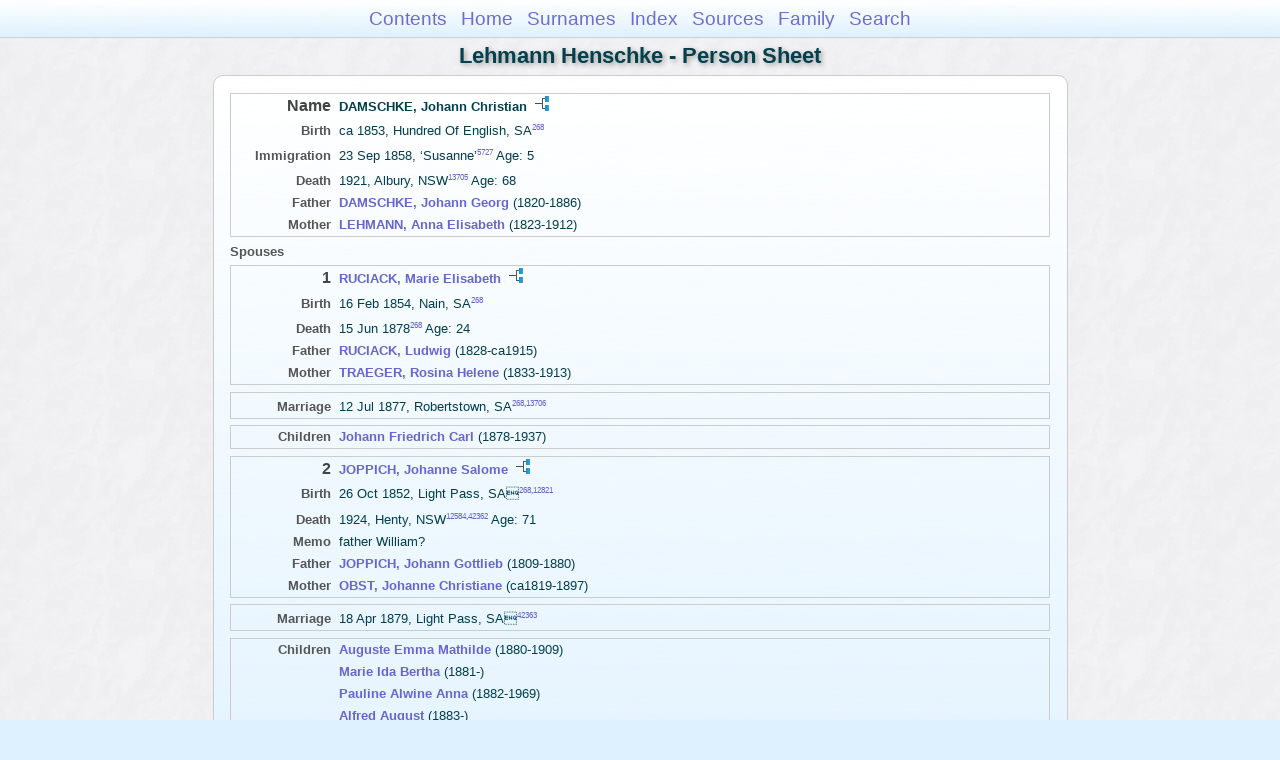

--- FILE ---
content_type: text/html
request_url: https://moadstorage.blob.core.windows.net/$web/Lehmann_Henschke/ps114/ps114_410.html
body_size: 11019
content:
<!DOCTYPE html PUBLIC "-//W3C//DTD XHTML 1.0 Transitional//EN" "http://www.w3.org/TR/xhtml1/DTD/xhtml1-transitional.dtd">
<html xmlns="http://www.w3.org/1999/xhtml">
<head>
<meta http-equiv="Content-Type" content="text/html; charset=utf-8" />
<meta name="viewport" content="initial-scale=1" />
<title>DAMSCHKE, Johann Christian</title>
<link href="../css/lp_font_arial.css" rel="stylesheet" type="text/css" />
<link href="../css/lp_container.css" rel="stylesheet" type="text/css" />
<link href="../css/lp_sheets.css" rel="stylesheet" type="text/css" />
<link href="../css/lp_text_default.css" rel="stylesheet" type="text/css" />
<link href="../css/lp_format_default.css" rel="stylesheet" type="text/css" />
<link href="../css/lp_colorstyle_bluegradient.css" rel="stylesheet" type="text/css" />
<script type="text/javascript">var rootLocation="../"</script>
<script src="../js/lp_container.js" type="text/javascript"></script>
</head><!-- R14.0 -->

<body>
<div id="pBody">
<div id="pHeader">
<div id="search">
<form><input id="searchBox" type="text" name="search" placeholder="Search..." onkeyup="searchArray(this.value,data)" autocomplete="off"><a id="closeButton" href="javascript:void(0)" onclick="showSearch()"><img src="../img/i_close.png"></a>
</form><div id="tableBorder">
<table id="results"></table></div>
</div>
<span id="ddmenuspan">
<div id="dDMButton">
<a href="javascript:void(0)" onclick="showDDMenu()"><img src="../img/i_menu.png"></a>
<div id="menu">
<ul>
<li><a onclick="showDDMenu()" href="../index.html">Contents</a></li>
<li><a onclick="showDDMenu()" href="../wc01/wc01_016.html">Home</a></li>
<li><a onclick="showDDMenu()" href="../wc_idx/sur.html">Surnames</a></li>
<li><a onclick="showDDMenu()" href="../wc_idx/idx001.html">Index</a></li>
<li><a onclick="showDDMenu()" href="../wc_src/src001.html">Sources</a></li>
<li><a onclick="showDDMenu()" href="../wc80/wc80_054.html">Family</a></li>
<li><a href="javascript:void(0)" onclick="showSearch();">Search</a></li></ul>
</div>
</div>
</span>
<div id="pTitle">
Lehmann Henschke - Person Sheet</div>
</div>
<div class="pageTitle">
Lehmann Henschke - Person Sheet</div>
<div class="reportBody" id="rBody"><div class="reportBodyWrapper">

<div class="psPerson">
<div class="psMRecord">
<div class="psFields">
<div class="psName"><span class="psTitle">Name</span><span class="psText"><span class="rcsMale">DAMSCHKE, Johann Christian</span> <a href="../pc114/pc114_410.html"><img src="../img/i_tree.png" alt="" /></a></span></div>

<div class="psEvent"><span class="colFirst">Birth</span><span class="colSecond">ca 1853, Hundred Of English, SA<span class="citation"><a href="../wc_src/src001.html#C268">268</a></span></span></div>

<div class="psEvent"><span class="colFirst">Immigration</span><span class="colSecond">23 Sep 1858, &#8216;Susanne&#8217;<span class="citation"><a href="../wc_src/src012.html#C5727">5727</a></span> Age: 5</span></div>

<div class="psEvent"><span class="colFirst">Death</span><span class="colSecond">1921, Albury, NSW<span class="citation"><a href="../wc_src/src028.html#C13705">13705</a></span> Age: 68</span></div>

<div class="psParent"><span class="colFirst">Father</span><span class="colSecond"><a href="../ps75/ps75_323.html"><b><span class="rcsMale">DAMSCHKE, Johann Georg</span></a></b>  (1820-1886)</span></div>

<div class="psParent"><span class="colFirst">Mother</span><span class="colSecond"><a href="../ps75/ps75_324.html"><b><span class="rcsFemale">LEHMANN, Anna Elisabeth</span></a></b>  (1823-1912)</span></div>
</div>
</div>

<div class="psSpouses">
<div class="psSpousesTitle">Spouses</div>

<div class="psFRecord">
<div class="psFields">
<div class="psName"><span class="psTitle">1</span><span class="psText"><a href="../ps38/ps38_304.html"><span class="rcsFemale">RUCIACK, Marie Elisabeth</span></a> <a href="../pc38/pc38_304.html"><img src="../img/i_tree.png" alt="" /></a></span></div>

<div class="psEvent"><span class="colFirst">Birth</span><span class="colSecond">16 Feb 1854, Nain, SA<span class="citation"><a href="../wc_src/src001.html#C268">268</a></span></span></div>

<div class="psEvent"><span class="colFirst">Death</span><span class="colSecond">15 Jun 1878<span class="citation"><a href="../wc_src/src001.html#C268">268</a></span> Age: 24</span></div>

<div class="psParent"><span class="colFirst">Father</span><span class="colSecond"><a href="../ps210/ps210_012.html"><b><span class="rcsMale">RUCIACK, Ludwig</span></a></b>  (1828-ca1915)</span></div>

<div class="psParent"><span class="colFirst">Mother</span><span class="colSecond"><a href="../ps101/ps101_195.html"><b><span class="rcsFemale">TRAEGER, Rosina Helene</span></a></b>  (1833-1913)</span></div>
</div>
</div>

<div class="psRecord">
<div class="psFields">
<div class="psEvent"><span class="colFirst">Marriage</span><span class="colSecond">12 Jul 1877, Robertstown, SA<span class="citation"><a href="../wc_src/src001.html#C268">268</a>,<a href="../wc_src/src028.html#C13706">13706</a></span></span></div>
</div>
</div>

<div class="psRecord">
<div class="psFields">
<div class="psChild"><span class="colFirst">Children</span><span class="colSecond"><a href="../ps170/ps170_253.html"><b><span class="rcsMale">Johann Friedrich Carl</span></a></b>  (1878-1937)</span></div>
</div>
</div>

<div class="psFRecord">
<div class="psFields">
<div class="psName"><span class="psTitle">2</span><span class="psText"><a href="ps114_411.html"><span class="rcsFemale">JOPPICH, Johanne Salome</span></a> <a href="../pc114/pc114_411.html"><img src="../img/i_tree.png" alt="" /></a></span></div>

<div class="psEvent"><span class="colFirst">Birth</span><span class="colSecond">26 Oct 1852, Light Pass, SA<span class="citation"><a href="../wc_src/src001.html#C268">268</a>,<a href="../wc_src/src026.html#C12821">12821</a></span></span></div>

<div class="psEvent"><span class="colFirst">Death</span><span class="colSecond">1924, Henty, NSW<span class="citation"><a href="../wc_src/src026.html#C12584">12584</a>,<a href="../wc_src/src085.html#C42362">42362</a></span> Age: 71</span></div>

<div class="psEvent"><span class="colFirst">Memo</span><span class="colSecond">father William?</span></div>

<div class="psParent"><span class="colFirst">Father</span><span class="colSecond"><a href="../ps45/ps45_331.html"><b><span class="rcsMale">JOPPICH, Johann Gottlieb</span></a></b>  (1809-1880)</span></div>

<div class="psParent"><span class="colFirst">Mother</span><span class="colSecond"><a href="../ps45/ps45_333.html"><b><span class="rcsFemale">OBST, Johanne Christiane</span></a></b>  (ca1819-1897)</span></div>
</div>
</div>

<div class="psRecord">
<div class="psFields">
<div class="psEvent"><span class="colFirst">Marriage</span><span class="colSecond">18 Apr 1879, Light Pass, SA<span class="citation"><a href="../wc_src/src085.html#C42363">42363</a></span></span></div>
</div>
</div>

<div class="psRecord">
<div class="psFields">
<div class="psChild"><span class="colFirst">Children</span><span class="colSecond"><a href="../ps154/ps154_250.html"><b><span class="rcsFemale">Auguste Emma Mathilde</span></a></b>  (1880-1909)</span></div>

<div class="psChild"><span class="colFirst">&nbsp;</span><span class="colSecond"><a href="../ps154/ps154_249.html"><b><span class="rcsFemale">Marie Ida Bertha</span></a></b>  (1881-)</span></div>

<div class="psChild"><span class="colFirst">&nbsp;</span><span class="colSecond"><a href="../ps154/ps154_248.html"><b><span class="rcsFemale">Pauline Alwine Anna</span></a></b>  (1882-1969)</span></div>

<div class="psChild"><span class="colFirst">&nbsp;</span><span class="colSecond"><a href="../ps90/ps90_001.html"><b><span class="rcsMale">Alfred August</span></a></b>  (1883-)</span></div>

<div class="psChild"><span class="colFirst">&nbsp;</span><span class="colSecond"><a href="../ps115/ps115_301.html"><b><span class="rcsMale">Johannes H Friedrich</span></a></b>  (1884-1954)</span></div>

<div class="psChild"><span class="colFirst">&nbsp;</span><span class="colSecond"><a href="../ps50/ps50_480.html"><b><span class="rcsFemale">Ernestine</span></a></b>  (1885-)</span></div>

<div class="psChild"><span class="colFirst">&nbsp;</span><span class="colSecond"><a href="ps114_409.html"><b><span class="rcsFemale">Anna Elisabeth</span></a></b>  (1888-1975)</span></div>

<div class="psChild"><span class="colFirst">&nbsp;</span><span class="colSecond"><a href="ps114_412.html"><b><span class="rcsMale">William A</span></a></b>  (1891-)</span></div>

<div class="psChild"><span class="colFirst">&nbsp;</span><span class="colSecond"><a href="ps114_413.html"><b><span class="rcsMale">Heinrich R</span></a></b>  (1893-)</span></div>

<div class="psChild"><span class="colFirst">&nbsp;</span><span class="colSecond"><a href="ps114_414.html"><b><span class="rcsFemale">Amanda S</span></a></b>  (1895-)</span></div>

<div class="psChild"><span class="colFirst">&nbsp;</span><span class="colSecond"><a href="ps114_415.html"><b><span class="rcsMale">Ernst Bernhardt</span></a></b>  (1897-1976)</span></div>

<div class="psChild"><span class="colFirst">&nbsp;</span><span class="colSecond"><a href="../ps115/ps115_300.html"><b><span class="rcsMale">George Emil Ernst</span></a></b>  (-1945)</span></div>
</div>
</div>
</div>
</div>
<!-- ignore=on -->

<div class="psFooter">
<div class="psFooterRecord"><span class="psModDate">Last Modified 8 May 2011</span><span class="psCreated">Created 9 Aug 2025 using Reunion for Macintosh</span></div>
</div>
<!-- ignore=off -->

</div></div>
<!-- ignore=on -->
<div id="pFooter">
<font color="#303030"><a href="https://moadstorage.blob.core.windows.net/$web/Lehmann_Henschke/index.html">Home Page</a><hr /><br /></font><font color="#202020">
<!-- Google Analytics -->
<script type="text/javascript">
var gaJsHost = (("https:" == document.location.protocol) ? "https://ssl." : "http://www.");
document.write(unescape("%3Cscript src='" + gaJsHost + "google-analytics.com/ga.js' type='text/javascript'%3E%3C/script%3E"));
</script>
<script type="text/javascript">
try{
var pageTracker = _gat._getTracker("UA-172367698-1");
pageTracker._trackPageview();
} catch(err) {}</script>
<!-- Google Analytics --><br /><!-- SiteSearch Google -->
<FORM method=GET action="https://www.google.com/search">
<input type=hidden name=ie value=UTF-8>
<input type=hidden name=oe value=UTF-8>
<TABLE bgcolor="#FFFFFF"><tr><td>
<A HREF="https://www.google.com/">
<IMG SRC="https://www.google.com/logos/Logo_40wht.gif" 
border="0" ALT="Google"></A>
</td>
<td>
<INPUT TYPE=text name=q size=31 maxlength=255 value="">
<INPUT type=submit name=btnG VALUE="Google Search">
<font size=-1>
<input type=hidden name=domains value="https://moadstorage.blob.core.windows.net/$web"><br><input type=radio name=sitesearch value=""> Web <input type=radio name=sitesearch value="https://moadstorage.blob.core.windows.net/$web" checked> https://moadstorage.blob.core.windows.net/$web <br>
</font>
</td></tr></TABLE>
</FORM>
<!-- SiteSearch Google --></font></div>
<!-- ignore=off -->
</div>
</body></html>
